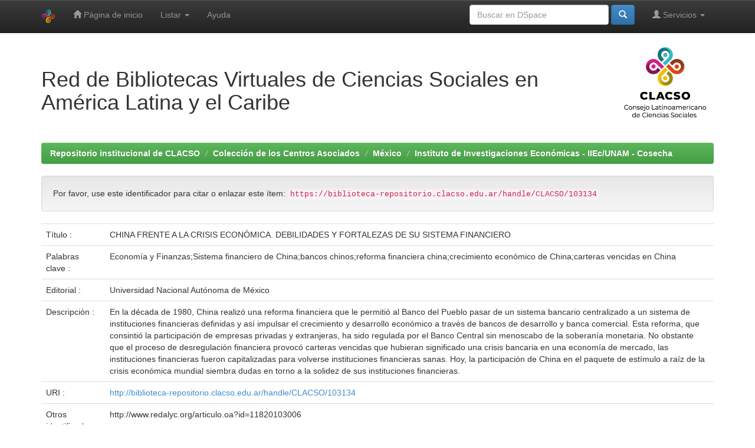

--- FILE ---
content_type: text/html;charset=UTF-8
request_url: https://biblioteca-repositorio.clacso.edu.ar/handle/CLACSO/103134
body_size: 6669
content:


















<!DOCTYPE html>
<html>
    <head>
        <title>Repositorio institucional de CLACSO: CHINA FRENTE A LA CRISIS ECONÓMICA. DEBILIDADES Y FORTALEZAS DE SU SISTEMA FINANCIERO</title>
        <meta http-equiv="Content-Type" content="text/html; charset=UTF-8" />
        <meta name="Generator" content="DSpace 6.3" />
        <meta name="viewport" content="width=device-width, initial-scale=1.0">
        <link rel="shortcut icon" href="/favicon.ico" type="image/x-icon"/>
        <link rel="stylesheet" href="/static/css/jquery-ui-1.10.3.custom/redmond/jquery-ui-1.10.3.custom.css" type="text/css" />
        <link rel="stylesheet" href="/static/css/bootstrap/bootstrap.min.css" type="text/css" />
        <link rel="stylesheet" href="/static/css/bootstrap/bootstrap-theme.min.css" type="text/css" />
        <link rel="stylesheet" href="/static/css/bootstrap/dspace-theme.css" type="text/css" />

        <link rel="stylesheet" href="https://cdnjs.cloudflare.com/ajax/libs/font-awesome/4.7.0/css/font-awesome.min.css">
        <link rel="stylesheet" href="/static/css/estilos-clacso.css">


        <link rel="search" type="application/opensearchdescription+xml" href="/open-search/description.xml" title="DSpace"/>


<link rel="schema.DCTERMS" href="http://purl.org/dc/terms/" />
<link rel="schema.DC" href="http://purl.org/dc/elements/1.1/" />
<meta name="DC.creator" content="Alicia Girón" />
<meta name="DC.date" content="2009" scheme="DCTERMS.W3CDTF" />
<meta name="DCTERMS.dateAccepted" content="2022-03-22T20:15:16Z" scheme="DCTERMS.W3CDTF" />
<meta name="DCTERMS.available" content="2022-03-22T20:15:16Z" scheme="DCTERMS.W3CDTF" />
<meta name="DC.identifier" content="http://www.redalyc.org/articulo.oa?id=11820103006" />
<meta name="DC.identifier" content="http://biblioteca-repositorio.clacso.edu.ar/handle/CLACSO/103134" scheme="DCTERMS.URI" />
<meta name="DC.description" content="En la década de 1980, China realizó una reforma financiera que le permitió al Banco del Pueblo pasar de un sistema bancario centralizado a un sistema de instituciones financieras definidas y así impulsar el crecimiento y desarrollo económico a través de bancos de desarrollo y banca comercial. Esta reforma, que consintió la participación de empresas privadas y extranjeras, ha sido regulada por el Banco Central sin menoscabo de la soberanía monetaria. No obstante que el proceso de desregulación financiera provocó carteras vencidas que hubieran significado una crisis bancaria en una economía de mercado, las instituciones financieras fueron capitalizadas para volverse instituciones financieras sanas. Hoy, la participación de China en el paquete de estímulo a raíz de la crisis económica mundial siembra dudas en torno a la solidez de sus instituciones financieras." />
<meta name="DC.format" content="application/pdf" />
<meta name="DC.language" content="es" />
<meta name="DC.publisher" content="Universidad Nacional Autónoma de México" />
<meta name="DC.relation" content="http://www.redalyc.org/revista.oa?id=118" />
<meta name="DC.rights" content="Problemas del Desarrollo. Revista Latinoamericana de Economía" />
<meta name="DC.source" content="Problemas del Desarrollo. Revista Latinoamericana de Economía (México) Num.159 Vol.40" />
<meta name="DC.subject" content="Economía y Finanzas" />
<meta name="DC.subject" content="Sistema financiero de China" />
<meta name="DC.subject" content="bancos chinos" />
<meta name="DC.subject" content="reforma financiera china" />
<meta name="DC.subject" content="crecimiento económico de China" />
<meta name="DC.subject" content="carteras vencidas en China" />
<meta name="DC.title" content="CHINA FRENTE A LA CRISIS ECONÓMICA. DEBILIDADES Y FORTALEZAS DE SU SISTEMA FINANCIERO" />
<meta name="DC.type" content="artículo científico" />

<meta name="citation_keywords" content="Economía y Finanzas; Sistema financiero de China; bancos chinos; reforma financiera china; crecimiento económico de China; carteras vencidas en China; artículo científico" />
<meta name="citation_title" content="CHINA FRENTE A LA CRISIS ECONÓMICA. DEBILIDADES Y FORTALEZAS DE SU SISTEMA FINANCIERO" />
<meta name="citation_publisher" content="Universidad Nacional Autónoma de México" />
<meta name="citation_author" content="Alicia Girón" />
<meta name="citation_date" content="2022-03-22T20:15:16Z" />
<meta name="citation_abstract_html_url" content="https://biblioteca-repositorio.clacso.edu.ar/handle/CLACSO/103134" />


        
        <script type='text/javascript' src="/static/js/jquery/jquery-1.10.2.min.js"></script>
        <script type='text/javascript' src='/static/js/jquery/jquery-ui-1.10.3.custom.min.js'></script>
        <script type='text/javascript' src='/static/js/bootstrap/bootstrap.min.js'></script>
        <script type='text/javascript' src='/static/js/holder.js'></script>
        <script type="text/javascript" src="/utils.js"></script>
        <script type="text/javascript" src="/static/js/choice-support.js"> </script>
        


    
    
        <script>
            (function(i,s,o,g,r,a,m){i['GoogleAnalyticsObject']=r;i[r]=i[r]||function(){
            (i[r].q=i[r].q||[]).push(arguments)},i[r].l=1*new Date();a=s.createElement(o),
            m=s.getElementsByTagName(o)[0];a.async=1;a.src=g;m.parentNode.insertBefore(a,m)
            })(window,document,'script','//www.google-analytics.com/analytics.js','ga');

            ga('create', 'G-M1LP8RTNKT', 'auto');
            ga('send', 'pageview');
        </script>
    


    
    

<!-- HTML5 shim and Respond.js IE8 support of HTML5 elements and media queries -->
<!--[if lt IE 9]>
  <script src="/static/js/html5shiv.js"></script>
  <script src="/static/js/respond.min.js"></script>
<![endif]-->

<!-- Google tag (gtag.js) -->
<script async src="https://www.googletagmanager.com/gtag/js?id=G-TL08MCQS92"></script>
<script>
  window.dataLayer = window.dataLayer || [];
  function gtag(){dataLayer.push(arguments);}
  gtag('js', new Date());

  gtag('config', 'G-TL08MCQS92');
</script>
    </head>

    
    
    <body class="undernavigation">
<a class="sr-only" href="#content">Skip navigation</a>
<header class="navbar navbar-inverse navbar-fixed-top">    
    
            <div class="container">
                

























       <div class="navbar-header">
         <button type="button" class="navbar-toggle" data-toggle="collapse" data-target=".navbar-collapse">
           <span class="icon-bar"></span>
           <span class="icon-bar"></span>
           <span class="icon-bar"></span>
         </button>
         <a class="navbar-brand" href="/"><img height="25" src="/image/dspace-logo-only.png" alt="DSpace logo" /></a>
       </div>
       <nav class="collapse navbar-collapse bs-navbar-collapse" role="navigation">
         <ul class="nav navbar-nav">
           <li class=""><a href="/"><span class="glyphicon glyphicon-home"></span> Página de inicio </a></li>
                
           <li class="dropdown">
             <a href="#" class="dropdown-toggle" data-toggle="dropdown">Listar  <b class="caret"></b></a>
             <ul class="dropdown-menu">
               <li><a href="/community-list">Comunidades </a></li>
				<li class="divider"></li>
        <li class="dropdown-header">Buscar elementos por:</li>
				
				
				
				      			<li><a href="/browse?type=dateissued">Fecha Publicación</a></li>
					
				      			<li><a href="/browse?type=author">Autor</a></li>
					
				      			<li><a href="/browse?type=title">Título</a></li>
					
				      			<li><a href="/browse?type=subject">Materia</a></li>
					
				    
				

            </ul>
          </li>
          <li class=""><script type="text/javascript">
<!-- Javascript starts here
document.write('<a href="#" onClick="var popupwin = window.open(\'/help/index.html\',\'dspacepopup\',\'height=600,width=550,resizable,scrollbars\');popupwin.focus();return false;">Ayuda <\/a>');
// -->
</script><noscript><a href="/help/index.html" target="dspacepopup">Ayuda </a></noscript></li>
       </ul>

 
 
       <div class="nav navbar-nav navbar-right">
		<ul class="nav navbar-nav navbar-right">
         <li class="dropdown">
         
             <a href="#" class="dropdown-toggle" data-toggle="dropdown"><span class="glyphicon glyphicon-user"></span> Servicios  <b class="caret"></b></a>
	             
             <ul class="dropdown-menu">
               <li><a href="/mydspace">Mi DSpace </a></li>
               <li><a href="/subscribe">Alertas </a></li>
               <li><a href="/profile">Editar perfil </a></li>

		
             </ul>
           </li>
          </ul>
          
	
	<form method="get" action="/simple-search" class="navbar-form navbar-right">
	    <div class="form-group">
          <input type="text" class="form-control" placeholder="Buscar en&nbsp;DSpace " name="query" id="tequery" size="25"/>
        </div>
        <button type="submit" class="btn btn-primary"><span class="glyphicon glyphicon-search"></span></button>

	</form></div>
    </nav>

            </div>



</header>

<main id="content" role="main">

<div class="container">
<!-- <div class="container banner"> -->
    <div class="row">
<!--        <div class="col-md-9 brand"> -->
        <div class="col-md-10 brand">
          <!--  <h1>DSpace <small>JSPUI</small></h1> -->
		<h1>Red de Bibliotecas Virtuales de Ciencias Sociales en <br>América Latina y el Caribe</h1>
          <!--  <h4>DSpace almacena y facilita el acceso abierto a todo tipo de contenido digital incluyendo texto, imágenes, vídeos y colecciones de datos.</h4> <a href="http://www.dspace.org" class="btn btn-primary">Leer más</a> -->
        </div>
<!--        <div class="col-md-3"><img class="pull-right" src="/image/logo.gif" alt="DSpace logo" /> -->
        <div class="col-md-2"><img class="pull-right img-responsive" src="/image/logo-clacso-esp.png" alt="logo CLACSO" />
        </div>
    </div>
</div>
<br/>
                

<div class="container">
    



  

<ol class="breadcrumb btn-success">

  <li><a href="/">Repositorio institucional de CLACSO</a></li>

  <li><a href="/handle/CLACSO/61">Colección de los Centros Asociados</a></li>

  <li><a href="/handle/CLACSO/79">México</a></li>

  <li><a href="/handle/CLACSO/102922">Instituto de Investigaciones Económicas - IIEc/UNAM - Cosecha</a></li>

</ol>

</div>                



        
<div class="container">
	






































		
		
		
		

                
                <div class="well">Por favor, use este identificador para citar o enlazar este ítem: 
                <code>https://biblioteca-repositorio.clacso.edu.ar/handle/CLACSO/103134</code></div>



    
    <table class="table itemDisplayTable">
<tr><td class="metadataFieldLabel dc_title">Título :&nbsp;</td><td class="metadataFieldValue dc_title">CHINA&#x20;FRENTE&#x20;A&#x20;LA&#x20;CRISIS&#x20;ECONÓMICA.&#x20;DEBILIDADES&#x20;Y&#x20;FORTALEZAS&#x20;DE&#x20;SU&#x20;SISTEMA&#x20;FINANCIERO</td></tr>
<tr><td class="metadataFieldLabel dc_subject">Palabras clave :&nbsp;</td><td class="metadataFieldValue dc_subject">Economía&#x20;y&#x20;Finanzas;Sistema&#x20;financiero&#x20;de&#x20;China;bancos&#x20;chinos;reforma&#x20;financiera&#x20;china;crecimiento&#x20;económico&#x20;de&#x20;China;carteras&#x20;vencidas&#x20;en&#x20;China</td></tr>
<tr><td class="metadataFieldLabel dc_publisher">Editorial :&nbsp;</td><td class="metadataFieldValue dc_publisher">Universidad&#x20;Nacional&#x20;Autónoma&#x20;de&#x20;México</td></tr>
<tr><td class="metadataFieldLabel dc_description">Descripción :&nbsp;</td><td class="metadataFieldValue dc_description">En&#x20;la&#x20;década&#x20;de&#x20;1980,&#x20;China&#x20;realizó&#x20;una&#x20;reforma&#x20;financiera&#x20;que&#x20;le&#x20;permitió&#x20;al&#x20;Banco&#x20;del&#x20;Pueblo&#x20;pasar&#x20;de&#x20;un&#x20;sistema&#x20;bancario&#x20;centralizado&#x20;a&#x20;un&#x20;sistema&#x20;de&#x20;instituciones&#x20;financieras&#x20;definidas&#x20;y&#x20;así&#x20;impulsar&#x20;el&#x20;crecimiento&#x20;y&#x20;desarrollo&#x20;económico&#x20;a&#x20;través&#x20;de&#x20;bancos&#x20;de&#x20;desarrollo&#x20;y&#x20;banca&#x20;comercial.&#x20;Esta&#x20;reforma,&#x20;que&#x20;consintió&#x20;la&#x20;participación&#x20;de&#x20;empresas&#x20;privadas&#x20;y&#x20;extranjeras,&#x20;ha&#x20;sido&#x20;regulada&#x20;por&#x20;el&#x20;Banco&#x20;Central&#x20;sin&#x20;menoscabo&#x20;de&#x20;la&#x20;soberanía&#x20;monetaria.&#x20;No&#x20;obstante&#x20;que&#x20;el&#x20;proceso&#x20;de&#x20;desregulación&#x20;financiera&#x20;provocó&#x20;carteras&#x20;vencidas&#x20;que&#x20;hubieran&#x20;significado&#x20;una&#x20;crisis&#x20;bancaria&#x20;en&#x20;una&#x20;economía&#x20;de&#x20;mercado,&#x20;las&#x20;instituciones&#x20;financieras&#x20;fueron&#x20;capitalizadas&#x20;para&#x20;volverse&#x20;instituciones&#x20;financieras&#x20;sanas.&#x20;Hoy,&#x20;la&#x20;participación&#x20;de&#x20;China&#x20;en&#x20;el&#x20;paquete&#x20;de&#x20;estímulo&#x20;a&#x20;raíz&#x20;de&#x20;la&#x20;crisis&#x20;económica&#x20;mundial&#x20;siembra&#x20;dudas&#x20;en&#x20;torno&#x20;a&#x20;la&#x20;solidez&#x20;de&#x20;sus&#x20;instituciones&#x20;financieras.</td></tr>
<tr><td class="metadataFieldLabel dc_identifier_uri">URI :&nbsp;</td><td class="metadataFieldValue dc_identifier_uri"><a href="http://biblioteca-repositorio.clacso.edu.ar/handle/CLACSO/103134">http:&#x2F;&#x2F;biblioteca-repositorio.clacso.edu.ar&#x2F;handle&#x2F;CLACSO&#x2F;103134</a></td></tr>
<tr><td class="metadataFieldLabel dc_identifier">Otros identificadores :&nbsp;</td><td class="metadataFieldValue dc_identifier">http:&#x2F;&#x2F;www.redalyc.org&#x2F;articulo.oa?id=11820103006</td></tr>
<tr><td class="metadataFieldLabel">Aparece en las colecciones: </td><td class="metadataFieldValue"><a href="/handle/CLACSO/102922">Instituto de Investigaciones Económicas - IIEc/UNAM - Cosecha</a><br/></td></tr>
</table><br/>
<div class="panel panel-info"><div class="panel-heading">Ficheros en este ítem: </div>
<div class="panel-body">No hay ficheros asociados a este ítem. </div>
</div>

<div class="container row">


    <a class="btn btn-default" href="/handle/CLACSO/103134?mode=full">
        Mostrar el registro Dublin Core completo del ítem 
    </a>

    <a class="statisticsLink  btn btn-primary" href="/handle/CLACSO/103134/statistics"><span class="glyphicon glyphicon-stats"></span></a>

    

</div>
<br/>
    

<br/>
    

    <p class="submitFormHelp alert alert-info">Los ítems de DSpace están protegidos por copyright, con todos los derechos reservados, a menos que se indique lo contrario. </p>
    












            

</div>
</main>
            
            <!-- <div id="designedby" class="container text-muted">
            Theme by <a href="http://www.clacso.org/"><img
                                    src="/image/iconos_pie_clacso.png"
                                    alt="Logo CLACSO" /></a>
            <div id="footer_feedback" class="pull-right">                                    
                                <p class="text-muted"><a target="_blank" href="http://www.dspace.org/">DSpace Software</a> Copyright&nbsp;&copy;&nbsp;2002-2008&nbsp;<a target="_blank" href="http://web.mit.edu/">MIT</a>&nbsp;and&nbsp;<a target="_blank" href="http://www.hp.com/">Hewlett-Packard</a>&nbsp;-
                                <a target="_blank" href="/feedback">Comentarios </a>
                                <a href="/htmlmap"></a></p>
                                </div>
            </div>  -->

        <footer class="footer navbar-inverse container-fluid">
            <div class="container footer-clacso">
                <div class="clacso-logo">
                    <a href="https://clacso.org/" rel="home"
                        ><img
                            width="137"
                            height="110"
                            src="/image/logo_clacso.png"
                            class="attachment-470x110 size-470x110"
                            alt=""
                            srcset="
                            /image/logo_clacso.png       200w,
                            /image/logo_clacso-24x19.png  24w,
                            /image/logo_clacso-36x29.png  36w,
                            /image/logo_clacso-48x39.png  48w
                        "
                            sizes="(max-width: 137px) 100vw, 137px"
                    /></a>
                </div>
                <div class="clacso-social">
                    <ul
                        id="menu-footer-social-menu"
                        class="list-inline"
                    >
                        <li
                            class="
                                menu-item menu-item-type-custom menu-item-object-custom
                                social-media-item social-media-item-7132
                            "
                        >
                            <a
                                title="clacso.org"
                                target="_blank"
                                href="https://www.clacso.org/"
                                class="text-muted hover-bold"
                            >
                                <span class="fa-stack">
                                    <i
                                        class="
                                            fab
                                            fa fa-certificate
                                            social-media-item__icon
                                            fa-stack-1x fa-inverse
                                        "
                                    ></i>
                                </span>
                                <span class="social-media-item__title">clacso.org</span>
                            </a>
                        </li>
                        <li
                            class="
                                menu-item menu-item-type-custom menu-item-object-custom
                                social-media-item social-media-item-7132
                            "
                        >
                            <a
                                title="Contacto"
                                href="https://clacso.tv/contactos/"
                                class="text-muted"
                                ><span class="fa-stack"
                                    ><i
                                        class="
                                            fab
                                            fa fa-envelope
                                            social-media-item__icon
                                            fa-stack-1x fa-inverse
                                        "
                                        aria-hidden="true"
                                    ></i> </span
                                ><span class="social-media-item__title"
                                    >Contacto</span
                                ></a
                            >
                        </li>
                        <li
                            class="
                                menu-item menu-item-type-custom menu-item-object-custom
                                social-media-item social-media-item-4994
                            "
                        >
                            <a
                                title="                                         "
                                target="_blank"
                                href="https://www.facebook.com/CLACSO.Oficial"
                                class="text-muted"
                                ><span class="fa-stack"
                                    ><i
                                        class="
                                            fa fa-facebook
                                            social-media-item__icon
                                            fa-stack-1x fa-inverse
                                        "
                                        aria-hidden="true"
                                    ></i> </span
                                ><span class="social-media-item__title"
                                    >Facebook</span
                                ></a
                            >
                        </li>
                        <li
                            class="
                                menu-item menu-item-type-custom menu-item-object-custom
                                social-media-item social-media-item-4995
                            "
                        >
                            <a
                                title="                                         "
                                target="_blank"
                                href="https://twitter.com/_clacso"
                                class="text-muted"
                                ><span class="fa-stack"
                                    ><i
                                        class="
                                            fa fa-twitter
                                            social-media-item__icon
                                            fa-stack-1x fa-inverse
                                        "
                                        aria-hidden="true"
                                    ></i> </span
                                ><span class="social-media-item__title"
                                    >Twitter</span
                                ></a
                            >
                        </li>
                        <li
                            class="
                                menu-item menu-item-type-custom menu-item-object-custom
                                social-media-item social-media-item-5589
                            "
                        >
                            <a
                                title="Instagram"
                                target="_blank"
                                href="https://www.instagram.com/clacso_oficial/"
                                class="text-muted"
                                ><span class="fa-stack"
                                    ><i
                                        class="
                                            fa fa-instagram
                                            social-media-item__icon
                                            fa-stack-1x fa-inverse
                                        "
                                        aria-hidden="true"
                                    ></i> </span
                                ><span class="social-media-item__title"
                                    >Instagram</span
                                ></a
                            >
                        </li>
                        <li
                            class="
                                menu-item menu-item-type-custom menu-item-object-custom
                            "
                        >
                            <a
                                title="                                         "
                                target="_blank"
                                href="https://www.youtube.com/channel/UCcAFzGJh_KTNwel7-gCpDVQ"
                                class="text-muted"
                                ><span class="fa-stack"
                                    ><i
                                        class="
                                            fa fa-youtube
                                            social-media-item__icon
                                            fa-stack-1x fa-inverse
                                        "
                                        aria-hidden="true"
                                    ></i> </span
                                ><span class="social-media-item__title"
                                    >Youtube</span
                                ></a
                            >
                        </li>
                        <li
                            class="
                                menu-item menu-item-type-custom menu-item-object-custom
                                social-media-item social-media-item-7256
                            "
                        >
                            <a
                                title="Vimeo"
                                target="_blank"
                                href="https://vimeo.com/clacsotv"
                                class="text-muted"
                                ><span class="fa-stack"
                                    ><i
                                        class="
                                            fa fa-vimeo
                                            social-media-item__icon
                                            fa-stack-1x fa-inverse
                                        "
                                        aria-hidden="true"
                                    ></i> </span
                                ><span class="social-media-item__title">Vimeo</span></a
                            >
                        </li>
                    </ul>
                </div>
            </div>
            <div class="footer-bottom-bar">
                <div class="container footer-copyright">
                    © Área de Comunicación e Información | CLACSO 2020
                </div>
            </div>
        </footer>
    </body>
</html>

